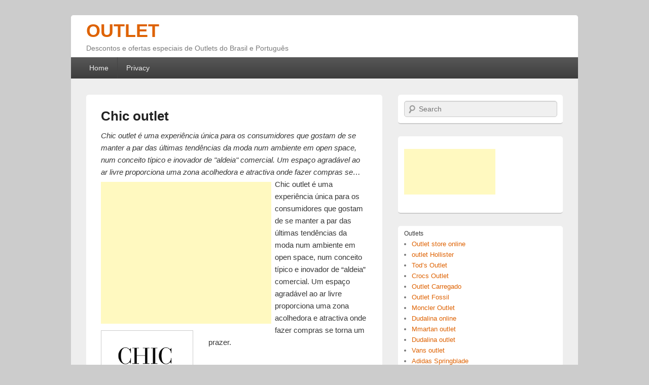

--- FILE ---
content_type: text/html; charset=UTF-8
request_url: http://www.outletpt.org/chic-outlet/
body_size: 6357
content:
<!DOCTYPE html PUBLIC "-//W3C//DTD XHTML 1.0 Transitional//EN" "http://www.w3.org/TR/xhtml1/DTD/xhtml1-transitional.dtd">
<html xmlns="http://www.w3.org/1999/xhtml" lang="en-US" xml:lang="en-US">
<head profile="http://gmpg.org/xfn/11">
<title>Chic outlet ~ OUTLET</title>
<meta charset="UTF-8" />
<meta name="viewport" content="width=device-width" />
<link rel="profile" href="http://gmpg.org/xfn/11" />
<link rel="stylesheet" type="text/css" media="all" href="http://www.outletpt.org/wp-content/themes/catch-box/style.css" />
<link rel="pingback" href="http://www.outletpt.org/xmlrpc.php" />
<link rel='dns-prefetch' href='//s.w.org' />
<link rel="alternate" type="application/rss+xml" title="OUTLET &raquo; Feed" href="http://www.outletpt.org/feed/" />
<link rel="alternate" type="application/rss+xml" title="OUTLET &raquo; Comments Feed" href="http://www.outletpt.org/comments/feed/" />
		<script type="text/javascript">
			window._wpemojiSettings = {"baseUrl":"https:\/\/s.w.org\/images\/core\/emoji\/12.0.0-1\/72x72\/","ext":".png","svgUrl":"https:\/\/s.w.org\/images\/core\/emoji\/12.0.0-1\/svg\/","svgExt":".svg","source":{"concatemoji":"http:\/\/www.outletpt.org\/wp-includes\/js\/wp-emoji-release.min.js?ver=5.3"}};
			!function(e,a,t){var r,n,o,i,p=a.createElement("canvas"),s=p.getContext&&p.getContext("2d");function c(e,t){var a=String.fromCharCode;s.clearRect(0,0,p.width,p.height),s.fillText(a.apply(this,e),0,0);var r=p.toDataURL();return s.clearRect(0,0,p.width,p.height),s.fillText(a.apply(this,t),0,0),r===p.toDataURL()}function l(e){if(!s||!s.fillText)return!1;switch(s.textBaseline="top",s.font="600 32px Arial",e){case"flag":return!c([127987,65039,8205,9895,65039],[127987,65039,8203,9895,65039])&&(!c([55356,56826,55356,56819],[55356,56826,8203,55356,56819])&&!c([55356,57332,56128,56423,56128,56418,56128,56421,56128,56430,56128,56423,56128,56447],[55356,57332,8203,56128,56423,8203,56128,56418,8203,56128,56421,8203,56128,56430,8203,56128,56423,8203,56128,56447]));case"emoji":return!c([55357,56424,55356,57342,8205,55358,56605,8205,55357,56424,55356,57340],[55357,56424,55356,57342,8203,55358,56605,8203,55357,56424,55356,57340])}return!1}function d(e){var t=a.createElement("script");t.src=e,t.defer=t.type="text/javascript",a.getElementsByTagName("head")[0].appendChild(t)}for(i=Array("flag","emoji"),t.supports={everything:!0,everythingExceptFlag:!0},o=0;o<i.length;o++)t.supports[i[o]]=l(i[o]),t.supports.everything=t.supports.everything&&t.supports[i[o]],"flag"!==i[o]&&(t.supports.everythingExceptFlag=t.supports.everythingExceptFlag&&t.supports[i[o]]);t.supports.everythingExceptFlag=t.supports.everythingExceptFlag&&!t.supports.flag,t.DOMReady=!1,t.readyCallback=function(){t.DOMReady=!0},t.supports.everything||(n=function(){t.readyCallback()},a.addEventListener?(a.addEventListener("DOMContentLoaded",n,!1),e.addEventListener("load",n,!1)):(e.attachEvent("onload",n),a.attachEvent("onreadystatechange",function(){"complete"===a.readyState&&t.readyCallback()})),(r=t.source||{}).concatemoji?d(r.concatemoji):r.wpemoji&&r.twemoji&&(d(r.twemoji),d(r.wpemoji)))}(window,document,window._wpemojiSettings);
		</script>
		<style type="text/css">
img.wp-smiley,
img.emoji {
	display: inline !important;
	border: none !important;
	box-shadow: none !important;
	height: 1em !important;
	width: 1em !important;
	margin: 0 .07em !important;
	vertical-align: -0.1em !important;
	background: none !important;
	padding: 0 !important;
}
</style>
	<link rel='stylesheet' id='wp-block-library-css'  href='http://www.outletpt.org/wp-includes/css/dist/block-library/style.min.css?ver=5.3' type='text/css' media='all' />
<script type='text/javascript' src='http://www.outletpt.org/wp-includes/js/jquery/jquery.js?ver=1.12.4-wp'></script>
<script type='text/javascript' src='http://www.outletpt.org/wp-includes/js/jquery/jquery-migrate.min.js?ver=1.4.1'></script>
<link rel='https://api.w.org/' href='http://www.outletpt.org/wp-json/' />
<link rel="EditURI" type="application/rsd+xml" title="RSD" href="http://www.outletpt.org/xmlrpc.php?rsd" />
<link rel="wlwmanifest" type="application/wlwmanifest+xml" href="http://www.outletpt.org/wp-includes/wlwmanifest.xml" /> 
<link rel='prev' title='Outlet Itupeva' href='http://www.outletpt.org/outlet-itupeva/' />
<link rel='next' title='Outlet Brasilia' href='http://www.outletpt.org/outlet-brasilia/' />
<meta name="generator" content="WordPress 5.3" />
<link rel="canonical" href="http://www.outletpt.org/chic-outlet/" />
<link rel='shortlink' href='http://www.outletpt.org/?p=442' />
<link rel="alternate" type="application/json+oembed" href="http://www.outletpt.org/wp-json/oembed/1.0/embed?url=http%3A%2F%2Fwww.outletpt.org%2Fchic-outlet%2F" />
<link rel="alternate" type="text/xml+oembed" href="http://www.outletpt.org/wp-json/oembed/1.0/embed?url=http%3A%2F%2Fwww.outletpt.org%2Fchic-outlet%2F&#038;format=xml" />
	<style>
		/* Link color */
		a,
		#site-title a:focus, 
		#site-title a:hover,
		#site-title a:active,
		.entry-title a:hover,
		.entry-title a:focus,
		.entry-title a:active,
		.widget_catchbox_ephemera .comments-link a:hover,
		section.recent-posts .other-recent-posts a[rel="bookmark"]:hover,
		section.recent-posts .other-recent-posts .comments-link a:hover,
		.format-image footer.entry-meta a:hover,
		#site-generator a:hover {
			color: #de6202;
		}
		section.recent-posts .other-recent-posts .comments-link a:hover {
			border-color: #de6202;
		}
		article.feature-image.small .entry-summary p a:hover,
		.entry-header .comments-link a:hover,
		.entry-header .comments-link a:focus,
		.entry-header .comments-link a:active,
		.feature-slider a.active {
			background-color: #de6202;
		}
	</style>
<!-- Global site tag (gtag.js) - Google Analytics -->
<script async src="https://www.googletagmanager.com/gtag/js?id=UA-70998333-7"></script>
<script>
  window.dataLayer = window.dataLayer || [];
  function gtag(){dataLayer.push(arguments);}
  gtag('js', new Date());

  gtag('config', 'UA-70998333-7');
</script>
</head>

<body class="post-template-default single single-post postid-442 single-format-standard content-sidebar">
<div id="page" class="hfeed">
	<header id="branding" role="banner">
			<hgroup>
               	                <div id="site-details">            
					<h1 id="site-title"><span><a href="http://www.outletpt.org/" title="OUTLET" rel="home">OUTLET</a></span></h1>
					<h2 id="site-description">Descontos e ofertas especiais de Outlets do Brasil e Português</h2>
                </div>
			</hgroup>
			
			<nav id="access" role="navigation">
				<h3 class="assistive-text">Primary menu</h3>
								<div class="skip-link"><a class="assistive-text" href="#content" title="Skip to primary content">Skip to primary content</a></div>
				<div class="skip-link"><a class="assistive-text" href="#secondary" title="Skip to secondary content">Skip to secondary content</a></div>
				                                	<div class="menu-header-container">
						<ul class="menu"><li ><a href="http://www.outletpt.org/">Home</a></li><li class="page_item page-item-1284"><a href="http://www.outletpt.org/privacy/">Privacy</a></li></ul>                    </div>
				   
			</nav>
            
				</header>
    
	<div id="main" class="clearfix">

		<div id="primary">
			<div id="content" role="main">
    											
<article id="post-442" class="post-442 post type-post status-publish format-standard hentry category-outlet-marcas category-outlets">
	<header class="entry-header">
		<h1 class="entry-title">Chic outlet</h1>
	</header>
<i>Chic outlet é uma experiência única para os consumidores que gostam de se manter a par das últimas tendências da moda num ambiente em open space, num conceito típico e inovador de "aldeia" comercial. Um espaço agradável ao ar livre proporciona uma zona acolhedora e atractiva onde fazer compras se&hellip;<br></i>
		            <div class="entry-meta">
                                            </div>
			</header>

	<div class="entry-content">
		<div class="adsxtrm" id="adsxtrm1" style="padding:7px; float: left; padding-left: 0px; margin: 0px;"><!-- Adv num: 1 --><script type="text/javascript"><!--
				
				google_ad_client = "pub-1201832265317792"; google_alternate_color = "FFFFFF";
				google_ad_width = 336; google_ad_height = 280;
				google_ad_format = "336x280_as"; google_ad_type = "text_image";
				google_ad_channel =""; google_color_border = "FFFFFF";
				google_color_link = "DE6202"; google_color_bg = "FFFFFF";
				google_color_text = "000000"; google_color_url = "000000";
				google_ui_features = "rc:0"; //--></script>
				<script type="text/javascript" src="http://pagead2.googlesyndication.com/pagead/show_ads.js"></script></div><!-- google_ad_section_start --><p><a href="http://www.outletpt.org/wp-content/uploads/2013/08/Chic_01.jpg"><img class="alignleft  wp-image-443" alt="Chic outlet" src="http://www.outletpt.org/wp-content/uploads/2013/08/Chic_01.jpg" width="168" height="126" /></a>Chic outlet é uma experiência única para os consumidores que gostam de se manter a par das últimas tendências da moda num ambiente em open space, num conceito típico e inovador de &#8220;aldeia&#8221; comercial. Um espaço agradável ao ar livre proporciona uma zona acolhedora e atractiva onde fazer compras se torna um prazer.</p>
<p>A empresa responsável por detrás das aldeias chic outlet é a Value Retail que mantém uma estrutura empresarial que aposta em marcas de luxo, representadas em lojas cujo espaço é decorado com requinte e sofisticação.</p>
<p>Os preços outlet permitem adquirir os mais variados artigos proveniente do stock das colecções anteriores,<strong> com descontos que chegam aos 70% do preço original</strong>.</p>
<p>As aldeias <b>chic outlet</b> estão neste momento disponíveis em 10 locais distintos, a a saber: Las Rozas Village em Madrid, La Roca Village em Barcelona, Bicester Village-Londres, La Vallée Villagen em Paris, Fidenza Vila- Milão, Massmechelan Village em Brixelas, Kildare Vila em Dublin, Ingolstadt Village em Munique e Suzhou Vila em Shangai.</p>
<p>Em Portugal, pela proximidade, habitualmente os consumidores recorrem ao La Roca e ao La Rozas Village respectivamente situados em Barcelona e Madrid.</p>
<p><a href="http://www.outletpt.org/wp-content/uploads/2013/08/Chic_02.jpg"><img class="alignright  wp-image-444" alt="Chic outlet" src="http://www.outletpt.org/wp-content/uploads/2013/08/Chic_02.jpg" width="300" height="225" /></a>Uma ampla diversidade de conhecidas e conceituadas marcas estão representadas. O cliente pode encontrar, entre muitas outras lojas da Armani. Adolfo Dominguez, Bally, Barbour, Billabong, Bulgari, Burberry,Carolina Herrera, Calvin Klein, Clarks, Desigual, Diesel, Escada, Fox, Furla,Gant , Geox, Guess, Hugo Boss, Karen Millen, La Perla, Lacoste.</p>
<p>Encontram-se ainda estabelecimentos das marcas: Le Creuset; Levi&#8217;s, Munich, Nanos, Orogold Cosmetics, Pepe Jeans, Quicksilver, Ralph Lauren, Roberto Verino, Samsonite, Spazio, Swarovsky, Swatch,Timberland,Textura Interiors, The lobby café, Tommy Hilfiger, Vans e Versage Company Store, entre outros.</p><div class="adsxtrm" id="adsxtrm2" style="padding:7px; display: block; margin-left: auto; margin-right: auto; text-align: center;"><!-- Adv num: 2 --><script type="text/javascript"><!--
				
				google_ad_client = "pub-1201832265317792"; google_alternate_color = "FFFFFF";
				google_ad_width = 336; google_ad_height = 280;
				google_ad_format = "336x280_as"; google_ad_type = "text_image";
				google_ad_channel =""; google_color_border = "FFFFFF";
				google_color_link = "DE6202"; google_color_bg = "FFFFFF";
				google_color_text = "000000"; google_color_url = "000000";
				google_ui_features = "rc:0"; //--></script>
				<script type="text/javascript" src="http://pagead2.googlesyndication.com/pagead/show_ads.js"></script></div>
<p>O <a href="http://www.chicoutletshopping.com/en/home/home">Chic outlet</a> tem disponível uma oferta completa de serviços que visam facilitar as compras dos seus clientes, entre os quais se destacam, &#8220;Serviço Chauffer&#8221;, entregas internacionais e ainda o &#8220;hand- free shopping&#8221; em que uma equipa de funcionários destacados com antecedência pela organização, se encarrega de recolher compras dos clientes para que estes não tenham que se preocupar com o transporte das mesmas, ficando com mais liberdade para visitar as várias lojas.</p>
<p>O Tax Free compras é outra das ofertas existentes, um serviço que permite aos clientes que não pertençam à U.E. reivindicar o retorno do imposto obre o valor total das compras adquiridas</p>
<p>O outlet disponibiliza ainda um Centro turístico de informações, salas VIP, uma equipa de consultoria em moda e amplos espaços de lazer e restauração.</p>
<p>Existe também uma área infantil com actividades específicas apropriadas para entreter os mais pequenos e, (em algumas das aldeias), um pioneiro espaço de recolhimento e oração, onde é possível parar e usufruir de momentos de sossego e tranquilidade o Multi Faith Prayer Area, pensado como uma serena área de descanso</p>
<p>O <b>chic outlet</b> <strong>Las Rosas Village</strong> situa-se aproximadamente a cerca de 30 minutos de Madrid, tendo uma excelente acessibilidade seja viajando no Shoping Exprees ou a bordo do comboio com origem em Chamartin Atocha de Madrid.</p>
<p>Endereço: Las Rozas Village C / Juan Ramón Jiménez, 3 28232 Las Rozas &#8211; Madrid. Tel:+34 91 640 49 08. Fax: +34 91 640 34 2</p>
<p>Horário de Funcionamento: De segunda-feira a domingo &#8211; Das 10h00 às 22h00</p>
<!-- google_ad_section_end --><div class="adsxtrm" id="adsxtrm3" style="padding:7px; display: block; margin-left: auto; margin-right: auto; text-align: center;"><!-- Adv num: 3 --><script type="text/javascript"><!--
				
				google_ad_client = "pub-1201832265317792"; google_alternate_color = "FFFFFF";
				google_ad_width = 300; google_ad_height = 250;
				google_ad_format = "300x250_as"; google_ad_type = "text_image";
				google_ad_channel =""; google_color_border = "FFFFFF";
				google_color_link = "DE6202"; google_color_bg = "FFFFFF";
				google_color_text = "333333"; google_color_url = "666666";
				google_ui_features = "rc:0"; //--></script>
				<script type="text/javascript" src="http://pagead2.googlesyndication.com/pagead/show_ads.js"></script></div>			</div>

</article>

        
							</div>
		</div>
		<div id="secondary" class="widget-area" role="complementary">
			<aside id="search-2" class="widget widget_search">	<form method="get" id="searchform" action="http://www.outletpt.org/">
		<label for="s" class="assistive-text">Search</label>
		<input type="text" class="field" name="s" id="s" placeholder="Search" />
		<input type="submit" class="submit" name="submit" id="searchsubmit" value="Search" />
	</form>
</aside><aside id="text-5" class="widget widget_text">			<div class="textwidget"><p><script type="text/javascript"><!--
google_ad_client = "pub-1201832265317792";
google_ad_width = 180;
google_ad_height = 90;
google_ad_format = "180x90_0ads_al";
google_ad_channel ="";
google_color_border = "FFFFFF";
google_color_bg = "FFFFFF";
google_color_link = "de6202";
//--></script><br />
<script type="text/javascript"
  src="http://pagead2.googlesyndication.com/pagead/show_ads.js">
</script></p>
</div>
		</aside><aside id="thisismyurl_random_posts_widget-2" class="widget widget_thisismyurl_random_posts"><h3 class="widgettitle"> Outlets</h3><ul><li><a href='http://www.outletpt.org/outlet-store-online/' ><span class='title'>Outlet store online</title></a></li>
<li><a href='http://www.outletpt.org/outlet-hollister/' ><span class='title'>outlet Hollister</title></a></li>
<li><a href='http://www.outletpt.org/tods-outlet/' ><span class='title'>Tod&#8217;s Outlet</title></a></li>
<li><a href='http://www.outletpt.org/crocs-outlet/' ><span class='title'>Crocs Outlet</title></a></li>
<li><a href='http://www.outletpt.org/outlet-carregado/' ><span class='title'>Outlet Carregado</title></a></li>
<li><a href='http://www.outletpt.org/outlet-fossil/' ><span class='title'>Outlet Fossil</title></a></li>
<li><a href='http://www.outletpt.org/moncler-outlet/' ><span class='title'>Moncler Outlet</title></a></li>
<li><a href='http://www.outletpt.org/dudalina-online/' ><span class='title'>Dudalina online</title></a></li>
<li><a href='http://www.outletpt.org/mmartan-outlet/' ><span class='title'>Mmartan outlet</title></a></li>
<li><a href='http://www.outletpt.org/dudalina-outlet/' ><span class='title'>Dudalina outlet</title></a></li>
<li><a href='http://www.outletpt.org/outlet-vans/' ><span class='title'>Vans outlet</title></a></li>
<li><a href='http://www.outletpt.org/adidas-springblade/' ><span class='title'>Adidas Springblade</title></a></li>
<li><a href='http://www.outletpt.org/outlet-worten-promocoes/' ><span class='title'>Outlet Worten promoções</title></a></li>
<li><a href='http://www.outletpt.org/outlet-asics/' ><span class='title'>Outlet Asics</title></a></li>
<li><a href='http://www.outletpt.org/outlet-portugal/' ><span class='title'>Outlet Portugal</title></a></li>
<li><a href='http://www.outletpt.org/outlet-marcas/' ><span class='title'>Outlet marcas</title></a></li>
<li><a href='http://www.outletpt.org/outlet-cafe-noir/' ><span class='title'>outlet Cafè Noir</title></a></li>
<li><a href='http://www.outletpt.org/outlet-le-coq-sportif/' ><span class='title'>outlet Le Coq Sportif</title></a></li>
<li><a href='http://www.outletpt.org/outlet-freeport/' ><span class='title'>outlet Freeport</title></a></li>
<li><a href='http://www.outletpt.org/outlet-premium-campinas/' ><span class='title'>Outlet Premium Campinas</title></a></li>
</ul></aside><aside id="text-3" class="widget widget_text"><h3 class="widget-title">Privacy</h3>			<div class="textwidget"><font size=1>Em seu site de navegação, você aceita a utilização de cookies em línguas finais, estatais de uso e de segurança: <a href="http://www.outletpt.org/privacy/">mais Informações</a>.</font></div>
		</aside><aside id="text-4" class="widget widget_text">			<div class="textwidget"><p><script type="text/javascript"><!--
google_ad_client = "pub-1201832265317792";
google_ad_width = 180;
google_ad_height = 90;
google_ad_format = "180x90_0ads_al";
google_ad_channel ="";
google_color_border = "FFFFFF";
google_color_bg = "FFFFFF";
google_color_link = "de6202";
//--></script><br />
<script type="text/javascript"
  src="http://pagead2.googlesyndication.com/pagead/show_ads.js">
</script></p>
</div>
		</aside>		</div><!-- #secondary .widget-area -->

	</div>

	<footer id="colophon" role="contentinfo">
			
           			<div id="site-generator" class="clearfix">
            	            	<div class="copyright">
                	Copyright &copy; - <a href="http://www.outletpt.org/">OUTLET</a> - All Rights reserved.                </div>
                          	</div>
	</footer>
</div>

<span id="bruteprotect_uptime_check_string" style="display:none;">7ads6x98y</span><script type='text/javascript' src='http://www.outletpt.org/wp-content/themes/catch-box/js/catchbox-menu.min.js?ver=1.1.0'></script>
<script type='text/javascript' src='http://www.outletpt.org/wp-includes/js/wp-embed.min.js?ver=5.3'></script>
</body>
</html>
<!-- Page generated by LiteSpeed Cache 4.4.7 on 2026-01-13 17:28:39 -->

--- FILE ---
content_type: text/html; charset=utf-8
request_url: https://www.google.com/recaptcha/api2/aframe
body_size: 267
content:
<!DOCTYPE HTML><html><head><meta http-equiv="content-type" content="text/html; charset=UTF-8"></head><body><script nonce="PNL86tPYSN3CrUGoUlyixA">/** Anti-fraud and anti-abuse applications only. See google.com/recaptcha */ try{var clients={'sodar':'https://pagead2.googlesyndication.com/pagead/sodar?'};window.addEventListener("message",function(a){try{if(a.source===window.parent){var b=JSON.parse(a.data);var c=clients[b['id']];if(c){var d=document.createElement('img');d.src=c+b['params']+'&rc='+(localStorage.getItem("rc::a")?sessionStorage.getItem("rc::b"):"");window.document.body.appendChild(d);sessionStorage.setItem("rc::e",parseInt(sessionStorage.getItem("rc::e")||0)+1);localStorage.setItem("rc::h",'1768817914072');}}}catch(b){}});window.parent.postMessage("_grecaptcha_ready", "*");}catch(b){}</script></body></html>